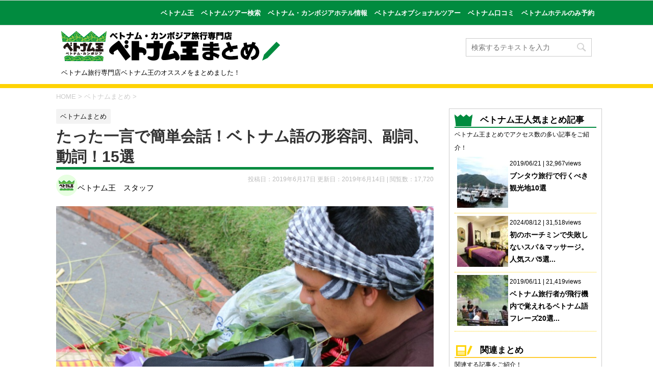

--- FILE ---
content_type: text/html; charset=UTF-8
request_url: https://vietcam-oh.com/matome/archives/948
body_size: 11866
content:
<!DOCTYPE html>
<!--[if lt IE 7]>
<html class="ie6" lang="ja"> <![endif]-->
<!--[if IE 7]>
<html class="i7" lang="ja"> <![endif]-->
<!--[if IE 8]>
<html class="ie" lang="ja"> <![endif]-->
<!--[if gt IE 8]><!-->
<html lang="ja">
	<!--<![endif]-->
	<head prefix="og: http://ogp.me/ns# fb: http://ogp.me/ns/fb# article: http://ogp.me/ns/article#">
		<meta charset="UTF-8" >
		<meta name="viewport" content="width=device-width,initial-scale=1.0,user-scalable=yes">
		<meta name="format-detection" content="telephone=no" >
		
		<link rel="shortcut icon" HREF="//vietcam-oh.com/vietcam.ico">
		<link rel="alternate" type="application/rss+xml" title="ベトナム王まとめ RSS Feed" href="https://vietcam-oh.com/matome/feed" />
		<link rel="pingback" href="https://vietcam-oh.com/matome/wordpress/xmlrpc.php" >
		<!--[if lt IE 9]>
		<script src="https://vietcam-oh.com/matome/wordpress/wp-content/themes/stinger8/js/html5shiv.js"></script>
		<![endif]-->
		                            <meta name="keywords" content="ベトナムまとめ,まとめ,おすすめ" />

		<title>たった一言で簡単会話！ベトナム語の形容詞、副詞、動詞！15選 &#8211; ベトナム王まとめ</title>
<link rel='dns-prefetch' href='//ajax.googleapis.com' />
<link rel='dns-prefetch' href='//s.w.org' />
<link rel='stylesheet' id='pz-linkcard-css'  href='//vietcam-oh.com/matome/wordpress/wp-content/uploads/pz-linkcard/style.css?ver=4.9.8' type='text/css' media='all' />
<link rel='stylesheet' id='toc-screen-css'  href='https://vietcam-oh.com/matome/wordpress/wp-content/plugins/table-of-contents-plus/screen.min.css?ver=1509' type='text/css' media='all' />
<link rel='stylesheet' id='wordpress-popular-posts-css-css'  href='https://vietcam-oh.com/matome/wordpress/wp-content/plugins/wordpress-popular-posts/public/css/wpp.css?ver=4.2.0' type='text/css' media='all' />
<link rel='stylesheet' id='sm-style-css'  href='https://vietcam-oh.com/matome/wordpress/wp-content/plugins/wp-show-more/wpsm-style.css?ver=4.9.8' type='text/css' media='all' />
<link rel='stylesheet' id='parent-style-css'  href='https://vietcam-oh.com/matome/wordpress/wp-content/themes/stinger8/style.css?ver=4.9.8' type='text/css' media='all' />
<link rel='stylesheet' id='normalize-css'  href='https://vietcam-oh.com/matome/wordpress/wp-content/themes/stinger8/css/normalize.css?ver=1.5.9' type='text/css' media='all' />
<link rel='stylesheet' id='font-awesome-css'  href='https://vietcam-oh.com/matome/wordpress/wp-content/themes/stinger8/css/fontawesome/css/font-awesome.min.css?ver=4.5.0' type='text/css' media='all' />
<link rel='stylesheet' id='style-css'  href='https://vietcam-oh.com/matome/wordpress/wp-content/themes/vietnam-matome/style.css?ver=4.9.8' type='text/css' media='all' />
<script type='text/javascript' src='//ajax.googleapis.com/ajax/libs/jquery/1.11.3/jquery.min.js?ver=1.11.3'></script>
<script type='text/javascript'>
/* <![CDATA[ */
var wpp_params = {"sampling_active":"0","sampling_rate":"100","ajax_url":"https:\/\/vietcam-oh.com\/matome\/wp-json\/wordpress-popular-posts\/v1\/popular-posts\/","ID":"948","token":"0a1ace7a3e","debug":""};
/* ]]> */
</script>
<script type='text/javascript' src='https://vietcam-oh.com/matome/wordpress/wp-content/plugins/wordpress-popular-posts/public/js/wpp-4.2.0.min.js?ver=4.2.0'></script>
<link rel='https://api.w.org/' href='https://vietcam-oh.com/matome/wp-json/' />
<link rel="canonical" href="https://vietcam-oh.com/matome/archives/948" />
<link rel='shortlink' href='https://vietcam-oh.com/matome/?p=948' />
<link rel="alternate" type="application/json+oembed" href="https://vietcam-oh.com/matome/wp-json/oembed/1.0/embed?url=https%3A%2F%2Fvietcam-oh.com%2Fmatome%2Farchives%2F948" />
<link rel="alternate" type="text/xml+oembed" href="https://vietcam-oh.com/matome/wp-json/oembed/1.0/embed?url=https%3A%2F%2Fvietcam-oh.com%2Fmatome%2Farchives%2F948&#038;format=xml" />
<style type="text/css" id="custom-background-css">
body.custom-background { background-color: #ffffff; }
</style>
<meta name="description" content="これまでたくさんのベトナム語をご紹介してきましたが、「文章が長くて覚えられない」、「結局単語を覚えられない」といったお声もあるかもしれません。そこで、今回はたったの一言で自分の意志・気持ちを相手に伝えることができる形容詞や副詞、動詞を一挙15個ご紹介します。" />
        

<link rel="stylesheet" id="style-css" href="https://vietcam-oh.com/matome/wordpress/wp-content/themes/vietnam-matome/style.css?23" type="text/css" media="all">
<!--星-->
<script type="application/ld+json">
{
    "@context": "https://schema.org",
    "@type": "Product",
    "url": "https://vietcam-oh.com/matome/",
    "name": "ベトナム",
    "description": "ベトナム旅行ならベトナム旅行専門店「ベトナム王」ツアー、オプショナルも豊富にご用意。ダナン・ハノイ人気ホテルランキングや口コミ、人気お土産特集などベトナムに関するコンテンツがたくさん。おすすめ時期や旅費、ベトナム基本情報などベトナム旅行に役立つ情報が見つかります。",
    "image": "https://vietcam-oh.com/hotel-villa/fusion_maia_danang/img_main_top.jpg",
    "aggregateRating":{
      "@type":"AggregateRating",
  "bestRating": "5",
      "worstRating": "0",
      "ratingValue": "4.3",
      "reviewCount": "276"
    }
}
</script>
<!--/星-->
	</head>
	<body class="post-template-default single single-post postid-948 single-format-standard custom-background" >
			<div id="st-ami">
				<div id="wrapper">
				<div id="wrapper-in">
					<header>
                    	<div class="w1040">
                        			<div id="st-menubox">
			<div id="st-menuwide">
				<nav class="smanone clearfix"><ul id="menu-%e3%83%98%e3%83%83%e3%83%80%e3%83%bc" class="menu"><li id="menu-item-12" class="menu-item menu-item-type-custom menu-item-object-custom menu-item-12"><a target="_blank" href="https://vietcam-oh.com/">ベトナム王</a></li>
<li id="menu-item-13" class="menu-item menu-item-type-custom menu-item-object-custom menu-item-13"><a target="_blank" href="https://pkg.vietcam-oh.com/sch.php#nosch">ベトナムツアー検索</a></li>
<li id="menu-item-14" class="menu-item menu-item-type-custom menu-item-object-custom menu-item-14"><a target="_blank" href="https://pkg.vietcam-oh.com/hotel-info/#main_content">ベトナム・カンボジアホテル情報</a></li>
<li id="menu-item-15" class="menu-item menu-item-type-custom menu-item-object-custom menu-item-15"><a target="_blank" href="https://vietcam-oh.com/opt/optional_list.php#nohead">ベトナムオプショナルツアー</a></li>
<li id="menu-item-16" class="menu-item menu-item-type-custom menu-item-object-custom menu-item-16"><a target="_blank" href="https://vietcam-oh.com/kk/kuchikomi.php">ベトナム口コミ</a></li>
<li id="menu-item-17" class="menu-item menu-item-type-custom menu-item-object-custom menu-item-17"><a target="_blank" href="https://pkg.vietcam-oh.com/hotel-reservation/">ベトナムホテルのみ予約</a></li>
</ul></nav>			</div>
		</div>
	                        </div>
						<div id="headbox-bg">
							<div class="clearfix" id="headbox">
								<nav id="s-navi" class="pcnone">
	<dl class="acordion">
		<dt class="trigger">
			<p><span class="op"><i class="fa fa-bars"></i></span></p>
		</dt>

		<dd class="acordion_tree">
						<div class="menu-%e3%83%98%e3%83%83%e3%83%80%e3%83%bc-container"><ul id="menu-%e3%83%98%e3%83%83%e3%83%80%e3%83%bc-1" class="menu"><li class="menu-item menu-item-type-custom menu-item-object-custom menu-item-12"><a target="_blank" href="https://vietcam-oh.com/">ベトナム王</a></li>
<li class="menu-item menu-item-type-custom menu-item-object-custom menu-item-13"><a target="_blank" href="https://pkg.vietcam-oh.com/sch.php#nosch">ベトナムツアー検索</a></li>
<li class="menu-item menu-item-type-custom menu-item-object-custom menu-item-14"><a target="_blank" href="https://pkg.vietcam-oh.com/hotel-info/#main_content">ベトナム・カンボジアホテル情報</a></li>
<li class="menu-item menu-item-type-custom menu-item-object-custom menu-item-15"><a target="_blank" href="https://vietcam-oh.com/opt/optional_list.php#nohead">ベトナムオプショナルツアー</a></li>
<li class="menu-item menu-item-type-custom menu-item-object-custom menu-item-16"><a target="_blank" href="https://vietcam-oh.com/kk/kuchikomi.php">ベトナム口コミ</a></li>
<li class="menu-item menu-item-type-custom menu-item-object-custom menu-item-17"><a target="_blank" href="https://pkg.vietcam-oh.com/hotel-reservation/">ベトナムホテルのみ予約</a></li>
</ul></div>			<div class="clear"></div>

		</dd>
	</dl>
</nav>
									<div id="header-l">
									<!-- ロゴ又はブログ名 -->
									<p class="sitename">
										<a href="https://vietcam-oh.com/matome/">
											<img src="https://vietcam-oh.com/matome/wordpress/wp-content/themes/vietnam-matome/images/logo.png">
										</a>
									</p>
									<!-- ロゴ又はブログ名ここまで -->
									<!-- キャプション -->
																			<p class="descr">
											ベトナム旅行専門店ベトナム王のオススメをまとめました！										</p>
																		</div><!-- /#header-l -->
                                    <div id="header-r">
                                    
                                    	
<div id="search">
	<form method="get" id="searchform" action="https://vietcam-oh.com/matome/">
		<label class="hidden" for="s">
					</label>
		<input type="text" placeholder="検索するテキストを入力" value="" name="s" id="s" />
		<input type="image" src="https://vietcam-oh.com/matome/wordpress/wp-content/themes/stinger8/images/search.png" alt="検索" id="searchsubmit" />
	</form>
</div>
<!-- /stinger -->                                     </div>

							</div><!-- /#headbox-bg -->
						</div><!-- /#headbox clearfix -->

					</header>
					<div id="content-w">
<div id="content" class="clearfix">
	<div id="contentInner">

		<div class="st-main">

			<!-- ぱんくず -->
			<section id="breadcrumb">
			<ol itemscope itemtype="http://schema.org/BreadcrumbList">
					 <li itemprop="itemListElement" itemscope
      itemtype="http://schema.org/ListItem"><a href="https://vietcam-oh.com/matome/" itemprop="item"><span itemprop="name">HOME</span></a> > <meta itemprop="position" content="1" /></li>
									<li itemprop="itemListElement" itemscope
      itemtype="http://schema.org/ListItem"><a href="https://vietcam-oh.com/matome/archives/category/vietnammatome" itemprop="item">
					<span itemprop="name">ベトナムまとめ</span> </a> &gt;<meta itemprop="position" content="2" /></li> 
							</ol>
			</section>
			<!--/ ぱんくず -->

			<div id="post-948" class="st-post post-948 post type-post status-publish format-standard has-post-thumbnail hentry category-vietnammatome">
				<article>
					<!--ループ開始 -->
										
										<p class="st-catgroup">
					<a href="https://vietcam-oh.com/matome/archives/category/vietnammatome" title="View all posts in ベトナムまとめ" rel="category tag"><span class="catname st-catid76">ベトナムまとめ</span></a>					</p>
									

					<h1 class="entry-title">たった一言で簡単会話！ベトナム語の形容詞、副詞、動詞！15選</h1>
                    <div class="blog-deta-box">
<p class="writter"><img src="/matome/wordpress/wp-content/themes/vietnam-matome/images/writter_img.png" />ベトナム王　スタッフ</p>
					<div class="blogbox">
						<p><span class="kdate">
															投稿日：2019年6月17日								更新日：<time class="updated" datetime="2019-06-14T14:09:44+0900">2019年6月14日</time>
							                            |  <span class="views">閲覧数：17,720</span>						</span></p>
					</div>
                    </div>
                    						


					<div class="mainbox">
                    <img width="760" height="507" src="https://vietcam-oh.com/matome/wordpress/wp-content/uploads/2019/06/IMG_9789.jpg" class="attachment-post-thumbnail size-post-thumbnail wp-post-image" alt="" srcset="https://vietcam-oh.com/matome/wordpress/wp-content/uploads/2019/06/IMG_9789.jpg 760w, https://vietcam-oh.com/matome/wordpress/wp-content/uploads/2019/06/IMG_9789-300x200.jpg 300w" sizes="(max-width: 760px) 100vw, 760px" />							<div class="entry-content">
								<p>ベトナム旅行では現地人との会話が旅の醍醐味。これまでもベトナム語をいくつもご紹介してきましたが、今回紹介するのはたった一言で相手に自分の意志や気持ちを伝えることができる単語15選。簡単に覚えられるものばかりですし、どれも旅行中に使うものなので、是非すべて覚えておきましょう。※これまでのベトナム語学習は記事末にて紹介。</p>
<div id="toc_container" class="toc_white no_bullets"><p class="toc_title">目次</p><ul class="toc_list"><li><a href="#i">形容詞</a><ul><li><a href="#Ngon_qua">①　Ngon (qua!) ゴン（ワー！）</a></li><li><a href="#Dep">②　Dep　デップ</a></li><li><a href="#De_thuong">③　De thuong イェートゥン</a></li><li><a href="#Nong">④　Nong ノン</a></li><li><a href="#Lanh">⑤　Lanh ラン</a></li><li><a href="#Mac_qua">⑥　Mac qua! マックワー</a></li><li><a href="#Re_qua">⑦　Re qua! レーワー</a></li></ul></li><li><a href="#i-2">副詞</a><ul><li><a href="#Ai">⑧　Ai? アイ？</a></li><li><a href="#Tai_sao">⑨　Tai sao? タイサオ？</a></li><li><a href="#o_dau">⑩　o dau? オーダウ？</a></li><li><a href="#Khi_nao">⑪　Khi nao? キーナオ？</a></li></ul></li><li><a href="#i-3">動詞</a><ul><li><a href="#Di">⑫　Di ディー</a></li><li><a href="#Co">⑬　Co コー</a></li><li><a href="#mua">⑭　mua ムア</a></li><li><a href="#thu">⑮　～thu ～トゥ</a></li></ul></li><li><a href="#i-4">まずは実践。どれも発音も簡単</a></li></ul></div>

<h2><span id="i">形容詞</span></h2>
<div id="attachment_952" style="width: 770px" class="wp-caption aligncenter"><img class="size-full wp-image-952" src="https://vietcam-oh.com/matome/wordpress/wp-content/uploads/2019/06/IMG_4578.jpg" alt="" width="760" height="507" srcset="https://vietcam-oh.com/matome/wordpress/wp-content/uploads/2019/06/IMG_4578.jpg 760w, https://vietcam-oh.com/matome/wordpress/wp-content/uploads/2019/06/IMG_4578-300x200.jpg 300w" sizes="(max-width: 760px) 100vw, 760px" /><p class="wp-caption-text">大学の自習室はかっこうの友達作りの場</p></div>
<h3><span id="Ngon_qua">①　Ngon (qua!) ゴン（ワー！）</span></h3>
<p>「おいしい」という意味。「qua!＝ワー」は通常感嘆句として使います。ベトナム語は1語で済ませることを嫌うため、形容詞を一言しか喋らない場合、qua!を最後につけるのが普通。この場合は感嘆の表現にはなりません。</p>
<h3><span id="Dep">②　Dep　デップ</span></h3>
<p>「キレイ」という意味。こちらも「Dep qua!=デップワー！」と言います。物に対して、風景に対して、人に対してとすべてにおいて使うことができます。</p>
<h3><span id="De_thuong">③　De thuong イェートゥン</span></h3>
<p>「かわいい」という意味。小さな子供や雑貨に対して使います。日本語でも同じように、小さな子供に対しては「Dep」は使いません。</p>
<h3><span id="Nong">④　Nong ノン</span></h3>
<p>「熱い/暑い」という意味。天気にも料理にも使えます。例えば「Caphe nong=ホットコーヒー」という意味になるように、飲み物の単語の最後に付けると、ホットメニューに変わります。</p>
<h3><span id="Lanh">⑤　Lanh ラン</span></h3>
<p>「冷たい」という意味。「Caphe lanh=アイスコーヒー」となります。また、「寒い」と訳すこともできますので、「Hom nay troi lanh qua=今日は寒い」ということもできます。</p>
<h3><span id="Mac_qua">⑥　Mac qua! マックワー</span></h3>
<p>「高い！」という意味。もしかすると、旅行を通してこの単語が一番使うかもしれませんね。これは値段が高いという意味で使うことができ、「建物が高い」などの高低差を表現する高いは「Caoカオ」を使います。</p>
<h3><span id="Re_qua">⑦　Re qua! レーワー</span></h3>
<p>「安い！」という意味。屋台で1杯50円のチェーを食べたりした場合に、おばちゃんに言ってみてください。</p>
<h2><span id="i-2">副詞</span></h2>
<div id="attachment_954" style="width: 770px" class="wp-caption aligncenter"><img class="size-full wp-image-954" src="https://vietcam-oh.com/matome/wordpress/wp-content/uploads/2019/06/IMG_4565.jpg" alt="" width="760" height="507" srcset="https://vietcam-oh.com/matome/wordpress/wp-content/uploads/2019/06/IMG_4565.jpg 760w, https://vietcam-oh.com/matome/wordpress/wp-content/uploads/2019/06/IMG_4565-300x200.jpg 300w" sizes="(max-width: 760px) 100vw, 760px" /><p class="wp-caption-text">床に座っておしゃべりするのがベトナム流</p></div>
<h3><span id="Ai">⑧　Ai? アイ？</span></h3>
<p>「だれ？」という意味。日本語の「あい」と同じ発音なので、相手にも完璧に通じます。</p>
<h3><span id="Tai_sao">⑨　Tai sao? タイサオ？</span></h3>
<p>「なぜ？なんで？」という意味。「Tai sao mac?=なんでこんな高いの？」などと使えます。</p>
<h3><span id="o_dau">⑩　o dau? オーダウ？</span></h3>
<p>「どこ？」という意味。「o day la o dau=ここはどこ？」と地図を開いて質問したり、「Ban song o dau?＝あなたはどこに住んでいるの？」という疑問形を作ることができます。こちらは文末に持ってくるのがポイント。</p>
<h3><span id="Khi_nao">⑪　Khi nao? キーナオ？</span></h3>
<p>「いつ」という副詞。いつ、と訊ねている時点で未来を表しているので、その後の文章は現在形となります。ただし、「Ban den vietnam khi nao?=あなたはいつベトナムに来たの？」のように過去の時間を聞く場合は、khi naoは文末に持ってきます。</p>
<h2><span id="i-3">動詞</span></h2>
<div id="attachment_955" style="width: 770px" class="wp-caption aligncenter"><img class="size-full wp-image-955" src="https://vietcam-oh.com/matome/wordpress/wp-content/uploads/2019/06/IMG_4582.jpg" alt="" width="760" height="507" srcset="https://vietcam-oh.com/matome/wordpress/wp-content/uploads/2019/06/IMG_4582.jpg 760w, https://vietcam-oh.com/matome/wordpress/wp-content/uploads/2019/06/IMG_4582-300x200.jpg 300w" sizes="(max-width: 760px) 100vw, 760px" /><p class="wp-caption-text">覚えたら早速実践してみよう</p></div>
<h3><span id="Di">⑫　Di ディー</span></h3>
<p>「行く」という意味の動詞。タクシーに乗って「Di di=行ってください」、「Di nha hat=市民劇場へ行く」といった表現ができます。ただし「Di di!」と強くいうと、「行っちまえ！」という喧嘩腰になってしまいますので注意も必要。</p>
<h3><span id="Co">⑬　Co コー</span></h3>
<p>「持つ」という意味。完了形のroiをつけて「co roi=すでに持っている」となりますので、市場で「これ買って！」と言われた場合は、「co roi co roi!」といって切り抜けましょう。</p>
<h3><span id="mua">⑭　mua ムア</span></h3>
<p>「買う」という意味。市場に行くと、決まってお店のおばちゃんが「mua di=買いなさいよ！」と言ってきます。先ほどの「co roi=もう持っているよ」や「mua roi=買ったよ」などと返すといいでしょう。</p>
<h3><span id="thu">⑮　～thu ～トゥ</span></h3>
<p>「～してみる」という意味。「an thu=食べてみる」、「mac thu=着てみる」、「di thu= 行ってみる」といったフレーズとして使うことができます。例えば洋服店で「mac thu duoc khond?＝試着できますか？」や物産展で「an thu duoc khong?=試食できますか？」ということができます。</p>
<h2><span id="i-4">まずは実践。どれも発音も簡単</span></h2>
<p>今回紹介した一言単語は、どれもカタカナ読みで通じるものばかりです。言葉を覚えたら、まずは実践してみてください。最初相手は突然旅行者がベトナム語を話すことに驚くかもしれませんが、絶対に喜んで対応してくれます。是非異文化交流を楽しんでください。</p>
<div class="linkcard"><div class="lkc-internal-wrap"><a class="lkc-link no_icon" href="https://vietcam-oh.com/matome/archives/893"><div class="lkc-card"><div class="lkc-info"><span class="lkc-domain">&nbsp;ベトナム王まとめ</span></div><div class="lkc-content"><span class="lkc-thumbnail"><img class="lkc-thumbnail-img" src="https://vietcam-oh.com/matome/wordpress/wp-content/uploads/2019/06/IMG_2884-150x150.jpg" alt="" /></span><div class="lkc-title"><span class="lkc-title-text">ベトナム旅行者が飛行機内で覚えれるベトナム語フレーズ20選</span></div><div class="lkc-url"><cite>https://vietcam-oh.com/matome/archives/893</cite></div><div class="lkc-excerpt">これまでベトナムに何度も来たことがある、という方でも、「ベトナム語で現地人と会話ができる」という人は滅多にいませんね。ハノイもホーチミンも観光産業が発達しているため、多くの現地人は英語を話してくれます。しかし、当然の事ながら彼らの言語であるベトナ...</div></div><div class="clear"></div></div></a></div></div>
<div class="linkcard"><div class="lkc-external-wrap"><a class="lkc-link no_icon" href="https://vietcam-oh.com/blog/basic/detail/000201.html" target="_blank"><div class="lkc-card"><div class="lkc-info"><span class="lkc-domain"><img class="lkc-favicon" src="https://www.google.com/s2/favicons?domain=vietcam-oh.com" alt="" width=16 height=16 />&nbsp;vietcam-oh.com</span></div><div class="lkc-content"><span class="lkc-thumbnail"><img class="lkc-thumbnail-img" src="https://s.wordpress.com/mshots/v1/https%3A%2F%2Fvietcam-oh.com%2Fblog%2Fbasic%2Fdetail%2F000201.html?w=100" alt="" /></span><div class="lkc-title"><span class="lkc-title-text">旅行で便利！簡単ベトナム語　病院編 | ベトナム基本情報</span></div><div class="lkc-url"><cite>https://vietcam-oh.com/blog/basic/detail/000201.html</cite></div><div class="lkc-excerpt">ベトナム旅行中、不慮の事故、もしくは病気のため病院に行くこともあるかもしれません。日本人医師がいればいいのですが、ほとんどの病院は英語もしくはベトナム語対応のみとなります。救急外来で搬送された場合は特にベトナム語が必要となります。こちらで病院で使...</div></div><div class="clear"></div></div></a></div></div>
<div class="linkcard"><div class="lkc-external-wrap"><a class="lkc-link no_icon" href="https://vietcam-oh.com/blog/basic/detail/000199.html" target="_blank"><div class="lkc-card"><div class="lkc-info"><span class="lkc-domain"><img class="lkc-favicon" src="https://www.google.com/s2/favicons?domain=vietcam-oh.com" alt="" width=16 height=16 />&nbsp;vietcam-oh.com</span>&nbsp;<span class="lkc-share"> <span class="lkc-sns-hb">1&nbsp;user</span></span></div><div class="lkc-content"><span class="lkc-thumbnail"><img class="lkc-thumbnail-img" src="https://s.wordpress.com/mshots/v1/https%3A%2F%2Fvietcam-oh.com%2Fblog%2Fbasic%2Fdetail%2F000199.html?w=100" alt="" /></span><div class="lkc-title"><span class="lkc-title-text">旅行で便利！簡単ベトナム語　レストラン編 | ベトナム基本情報</span></div><div class="lkc-url"><cite>https://vietcam-oh.com/blog/basic/detail/000199.html</cite></div><div class="lkc-excerpt">短期旅行、長期滞在問わず役立つベトナム語フレーズ。今回はレストラン編。スタッフが英語が通じなかったときのため、メニューに日本語・英語表記がなかったときのために、レストランで困らない実践で使えるベトナム語をご紹介します。</div></div><div class="clear"></div></div></a></div></div>
<div class="linkcard"><div class="lkc-external-wrap"><a class="lkc-link no_icon" href="https://vietcam-oh.com/blog/basic/detail/000190.html" target="_blank"><div class="lkc-card"><div class="lkc-info"><span class="lkc-domain"><img class="lkc-favicon" src="https://www.google.com/s2/favicons?domain=vietcam-oh.com" alt="" width=16 height=16 />&nbsp;vietcam-oh.com</span></div><div class="lkc-content"><span class="lkc-thumbnail"><img class="lkc-thumbnail-img" src="https://s.wordpress.com/mshots/v1/https%3A%2F%2Fvietcam-oh.com%2Fblog%2Fbasic%2Fdetail%2F000190.html?w=100" alt="" /></span><div class="lkc-title"><span class="lkc-title-text">旅行で便利！簡単ベトナム語　挨拶・自己紹介編 | ベトナム基本情報</span></div><div class="lkc-url"><cite>https://vietcam-oh.com/blog/basic/detail/000190.html</cite></div><div class="lkc-excerpt">海外旅行では、異国の国の人々との交流の楽しみたいところです。国が違えば環境、文化、習慣、すべてが異なります。しかし、共通の話題がなくとも、同じ人であるかぎり、談笑に花を咲かせたり、冗談を言って笑いあったりすることだってできます。彼らの話すベトナム...</div></div><div class="clear"></div></div></a></div></div>
<div class="linkcard"><div class="lkc-external-wrap"><a class="lkc-link no_icon" href="https://vietcam-oh.com/blog/basic/detail/000191.html" target="_blank"><div class="lkc-card"><div class="lkc-info"><span class="lkc-domain"><img class="lkc-favicon" src="https://www.google.com/s2/favicons?domain=vietcam-oh.com" alt="" width=16 height=16 />&nbsp;vietcam-oh.com</span></div><div class="lkc-content"><span class="lkc-thumbnail"><img class="lkc-thumbnail-img" src="https://s.wordpress.com/mshots/v1/https%3A%2F%2Fvietcam-oh.com%2Fblog%2Fbasic%2Fdetail%2F000191.html?w=100" alt="" /></span><div class="lkc-title"><span class="lkc-title-text">ベトナム旅行の予算を節約！値切るためのベトナム語会話 | ベトナム基本情報</span></div><div class="lkc-url"><cite>https://vietcam-oh.com/blog/basic/detail/000191.html</cite></div><div class="lkc-excerpt">ベトナム旅行の醍醐味といえば、ショッピング。お洒落な雑貨を市場やショップで吟味。その後はお店の人と値段交渉を。しかし、英語が通じなければ電卓を用いるしかありませんし、足元見られること必須です。そこで、今回は誰でもできるベトナム語買い物編をご紹介。</div></div><div class="clear"></div></div></a></div></div>
<div class="linkcard"><div class="lkc-internal-wrap"><a class="lkc-link no_icon" href="https://vietcam-oh.com/matome/archives/915"><div class="lkc-card"><div class="lkc-info"><span class="lkc-domain">&nbsp;ベトナム王まとめ</span></div><div class="lkc-content"><span class="lkc-thumbnail"><img class="lkc-thumbnail-img" src="https://vietcam-oh.com/matome/wordpress/wp-content/uploads/2019/06/IMG_9967-150x150.jpg" alt="" /></span><div class="lkc-title"><span class="lkc-title-text">ベトナム人と会話で絶対使えるベトナム語自己紹介！</span></div><div class="lkc-url"><cite>https://vietcam-oh.com/matome/archives/915</cite></div><div class="lkc-excerpt">ベトナム人の性格は非常に人懐っこく気さく。何よりも人見知りをしないので、気軽に赤の他人に話しかけて会話に花咲かせることができます。そんなベトナムに来れば、幾度となくベトナム人に話しかけられる機会が巡ってくるでしょう。そんな時に彼らの母国語で自己紹...</div></div><div class="clear"></div></div></a></div></div>
<div class="linkcard"><div class="lkc-internal-wrap"><a class="lkc-link no_icon" href="https://vietcam-oh.com/matome/archives/931"><div class="lkc-card"><div class="lkc-info"><span class="lkc-domain">&nbsp;ベトナム王まとめ</span></div><div class="lkc-content"><span class="lkc-thumbnail"><img class="lkc-thumbnail-img" src="https://vietcam-oh.com/matome/wordpress/wp-content/uploads/2019/06/IMG_1574-150x150.jpg" alt="" /></span><div class="lkc-title"><span class="lkc-title-text">ベトナム人との会話の常套句！ベトナム語のカンタン質問文10選</span></div><div class="lkc-url"><cite>https://vietcam-oh.com/matome/archives/931</cite></div><div class="lkc-excerpt">異国の地で現地の人々と彼らの言葉を使って会話をし笑い合う。そんなひとときが一生忘れられない思い出になることもあります。しかし、自分から話すのは苦手、という人もいますね。そんな方は、相手に質問を投げかけてみてはいかがでしょうか？ベトナム人は自分のこ...</div></div><div class="clear"></div></div></a></div></div>
							</div>
						<div class="adbox">

				
	
							
	</div>
		
							
					</div><!-- .mainboxここまで -->
	<p class="tagst">
							<i class="fa fa-folder-open-o" aria-hidden="true"></i>-<a href="https://vietcam-oh.com/matome/archives/category/vietnammatome" rel="category tag">ベトナムまとめ</a><br/>
													</p>
							<div class="sns">
	<ul class="clearfix">
		<!--ツイートボタン-->
		<li class="twitter"> 
		<a onclick="window.open('//twitter.com/intent/tweet?url=https%3A%2F%2Fvietcam-oh.com%2Fmatome%2Farchives%2F948&text=%E3%81%9F%E3%81%A3%E3%81%9F%E4%B8%80%E8%A8%80%E3%81%A7%E7%B0%A1%E5%8D%98%E4%BC%9A%E8%A9%B1%EF%BC%81%E3%83%99%E3%83%88%E3%83%8A%E3%83%A0%E8%AA%9E%E3%81%AE%E5%BD%A2%E5%AE%B9%E8%A9%9E%E3%80%81%E5%89%AF%E8%A9%9E%E3%80%81%E5%8B%95%E8%A9%9E%EF%BC%8115%E9%81%B8&tw_p=tweetbutton', '', 'width=500,height=450'); return false;"><i class="fa fa-twitter"></i><span class="snstext " >Twitter</span></a>
		</li>

		<!--Facebookボタン-->      
		<li class="facebook">
		<a href="//www.facebook.com/sharer.php?src=bm&u=https%3A%2F%2Fvietcam-oh.com%2Fmatome%2Farchives%2F948&t=%E3%81%9F%E3%81%A3%E3%81%9F%E4%B8%80%E8%A8%80%E3%81%A7%E7%B0%A1%E5%8D%98%E4%BC%9A%E8%A9%B1%EF%BC%81%E3%83%99%E3%83%88%E3%83%8A%E3%83%A0%E8%AA%9E%E3%81%AE%E5%BD%A2%E5%AE%B9%E8%A9%9E%E3%80%81%E5%89%AF%E8%A9%9E%E3%80%81%E5%8B%95%E8%A9%9E%EF%BC%8115%E9%81%B8" target="_blank"><i class="fa fa-facebook"></i><span class="snstext " >Facebook</span>
		</a>
		</li>

		<!--Google+1ボタン-->
		<li class="googleplus">
		<a href="https://plus.google.com/share?url=https%3A%2F%2Fvietcam-oh.com%2Fmatome%2Farchives%2F948" target="_blank"><i class="fa fa-google-plus"></i><span class="snstext " >Google+</span></a>
		</li>

		<!--ポケットボタン-->      
		<li class="pocket">
		<a onclick="window.open('//getpocket.com/edit?url=https%3A%2F%2Fvietcam-oh.com%2Fmatome%2Farchives%2F948&title=%E3%81%9F%E3%81%A3%E3%81%9F%E4%B8%80%E8%A8%80%E3%81%A7%E7%B0%A1%E5%8D%98%E4%BC%9A%E8%A9%B1%EF%BC%81%E3%83%99%E3%83%88%E3%83%8A%E3%83%A0%E8%AA%9E%E3%81%AE%E5%BD%A2%E5%AE%B9%E8%A9%9E%E3%80%81%E5%89%AF%E8%A9%9E%E3%80%81%E5%8B%95%E8%A9%9E%EF%BC%8115%E9%81%B8', '', 'width=500,height=350'); return false;"><i class="fa fa-get-pocket"></i><span class="snstext " >Pocket</span></a></li>

		<!--はてブボタン-->  
		<li class="hatebu">       
			<a href="//b.hatena.ne.jp/entry/https://vietcam-oh.com/matome/archives/948" class="hatena-bookmark-button" data-hatena-bookmark-layout="simple" title="たった一言で簡単会話！ベトナム語の形容詞、副詞、動詞！15選"><span style="font-weight:bold" class="fa-hatena">B!</span><span class="snstext " >はてブ</span>
			</a><script type="text/javascript" src="//b.st-hatena.com/js/bookmark_button.js" charset="utf-8" async="async"></script>

		</li>

		<!--LINEボタン-->   
		<li class="line">
		<a href="//line.me/R/msg/text/?%E3%81%9F%E3%81%A3%E3%81%9F%E4%B8%80%E8%A8%80%E3%81%A7%E7%B0%A1%E5%8D%98%E4%BC%9A%E8%A9%B1%EF%BC%81%E3%83%99%E3%83%88%E3%83%8A%E3%83%A0%E8%AA%9E%E3%81%AE%E5%BD%A2%E5%AE%B9%E8%A9%9E%E3%80%81%E5%89%AF%E8%A9%9E%E3%80%81%E5%8B%95%E8%A9%9E%EF%BC%8115%E9%81%B8%0Ahttps%3A%2F%2Fvietcam-oh.com%2Fmatome%2Farchives%2F948" target="_blank"><i class="fa fa-comment" aria-hidden="true"></i><span class="snstext" >LINE</span></a>
		</li>     
	</ul>

	</div> 


					


										<!--ループ終了-->
			</article>

					<div class="st-aside">


						<!--関連記事-->
						<p class="point"><span class="point-in">関連記事</span></p>
<div class="kanren">
							<dl class="clearfix">
				<dt><a href="https://vietcam-oh.com/matome/archives/915">
													<img width="150" height="150" src="https://vietcam-oh.com/matome/wordpress/wp-content/uploads/2019/06/IMG_9967-150x150.jpg" class="attachment-thumbnail size-thumbnail wp-post-image" alt="" srcset="https://vietcam-oh.com/matome/wordpress/wp-content/uploads/2019/06/IMG_9967-150x150.jpg 150w, https://vietcam-oh.com/matome/wordpress/wp-content/uploads/2019/06/IMG_9967-100x100.jpg 100w" sizes="(max-width: 150px) 100vw, 150px" />											</a></dt>
				<dd>
					<p class="kanren-t"><a href="https://vietcam-oh.com/matome/archives/915">
							ベトナム人と会話で絶対使えるベトナム語自己紹介！						</a></p>

					<div class="smanone2">
						ベトナム人は本当に人懐っこく人見知りをしないので、観光中に声をかけられることも多々あるでしょう。そんなときにベトナム語でちょっと自己紹介することができれば、一気に相手との距離が近づきます。今回は時間をかけないで覚えられるベトナム語自己紹介編をご紹介します。					</div>
				</dd>
			</dl>
					<dl class="clearfix">
				<dt><a href="https://vietcam-oh.com/matome/archives/1731">
													<img width="150" height="150" src="https://vietcam-oh.com/matome/wordpress/wp-content/uploads/2025/11/top-150x150.jpg" class="attachment-thumbnail size-thumbnail wp-post-image" alt="" srcset="https://vietcam-oh.com/matome/wordpress/wp-content/uploads/2025/11/top-150x150.jpg 150w, https://vietcam-oh.com/matome/wordpress/wp-content/uploads/2025/11/top-100x100.jpg 100w" sizes="(max-width: 150px) 100vw, 150px" />											</a></dt>
				<dd>
					<p class="kanren-t"><a href="https://vietcam-oh.com/matome/archives/1731">
							旅行のプロが選ぶベトナム土産特集！おしゃれブランドも紹介						</a></p>

					<div class="smanone2">
						ベトナム旅行で買って欲しいお土産を旅行のプロがご案内。日本人旅行者に人気のハノイ・ダナン・ホーチミンのどこでも買えるお土産を紹介します。					</div>
				</dd>
			</dl>
					<dl class="clearfix">
				<dt><a href="https://vietcam-oh.com/matome/archives/1419">
													<img width="150" height="150" src="https://vietcam-oh.com/matome/wordpress/wp-content/uploads/2024/10/IMG_6267-150x150.jpg" class="attachment-thumbnail size-thumbnail wp-post-image" alt="" srcset="https://vietcam-oh.com/matome/wordpress/wp-content/uploads/2024/10/IMG_6267-150x150.jpg 150w, https://vietcam-oh.com/matome/wordpress/wp-content/uploads/2024/10/IMG_6267-100x100.jpg 100w" sizes="(max-width: 150px) 100vw, 150px" />											</a></dt>
				<dd>
					<p class="kanren-t"><a href="https://vietcam-oh.com/matome/archives/1419">
							初めてのベトナム旅行で行くべき観光スポット10選【全国版】						</a></p>

					<div class="smanone2">
						初めてのベトナム旅行で行くべき観光スベトナム旅行には魅力的な観光地がたくさんありますので、行きたい観光スポットを見つけて、訪れる都市を決めるのもおすすめです。					</div>
				</dd>
			</dl>
					<dl class="clearfix">
				<dt><a href="https://vietcam-oh.com/matome/archives/1238">
													<img width="150" height="150" src="https://vietcam-oh.com/matome/wordpress/wp-content/uploads/2024/06/IMG_4585-150x150.jpg" class="attachment-thumbnail size-thumbnail wp-post-image" alt="" srcset="https://vietcam-oh.com/matome/wordpress/wp-content/uploads/2024/06/IMG_4585-150x150.jpg 150w, https://vietcam-oh.com/matome/wordpress/wp-content/uploads/2024/06/IMG_4585-100x100.jpg 100w" sizes="(max-width: 150px) 100vw, 150px" />											</a></dt>
				<dd>
					<p class="kanren-t"><a href="https://vietcam-oh.com/matome/archives/1238">
							【2024年】ベトナム旅行＆出張者向けお土産ベスト10！一押しを紹介						</a></p>

					<div class="smanone2">
						初めてのベトナム旅行や出張者向けに、買っていってほしいおすすめのベトナム土産を紹介します。ここでは誰に贈っても喜ばれるお土産をご案内。家族友人会社の同僚上司にぜひ！					</div>
				</dd>
			</dl>
					<dl class="clearfix">
				<dt><a href="https://vietcam-oh.com/matome/archives/931">
													<img width="150" height="150" src="https://vietcam-oh.com/matome/wordpress/wp-content/uploads/2019/06/IMG_1574-150x150.jpg" class="attachment-thumbnail size-thumbnail wp-post-image" alt="" srcset="https://vietcam-oh.com/matome/wordpress/wp-content/uploads/2019/06/IMG_1574-150x150.jpg 150w, https://vietcam-oh.com/matome/wordpress/wp-content/uploads/2019/06/IMG_1574-100x100.jpg 100w" sizes="(max-width: 150px) 100vw, 150px" />											</a></dt>
				<dd>
					<p class="kanren-t"><a href="https://vietcam-oh.com/matome/archives/931">
							ベトナム人との会話の常套句！ベトナム語のカンタン質問文10選						</a></p>

					<div class="smanone2">
						ベトナム語でいざ会話をするとなると、正直戸惑いますね。しかし、こちらから質問を投げかけてあげれば、ベトナム人は喜んで話してくれます。そこで、今回は旅行者とベトナム人が会話を繋ぐ簡単な質問を10個ご紹介します。					</div>
				</dd>
			</dl>
				</div>
						<!--ページナビ-->
						<div class="p-navi clearfix">
							<dl>
																	<dt>PREV</dt>
									<dd>
										<a href="https://vietcam-oh.com/matome/archives/931">ベトナム人との会話の常套句！ベトナム語のカンタン質問文10選</a>
									</dd>
																									<dt>NEXT</dt>
									<dd>
										<a href="https://vietcam-oh.com/matome/archives/967">ホテルで使えるベトナム語フレーズ１０選</a>
									</dd>
															</dl>
						</div>
					</div><!-- /st-aside -->

			</div>
			<!--/post-->

		</div><!-- /st-main -->
	</div>
	<!-- /#contentInner -->
	<div id="side">
	<div class="st-aside">
<!--    タグ用-->
										<p class="tagst">
													</p>
                                    
									    
  <!--  タグEnd-->
		


					<div id="mybox">
            <div id="side-ranking">
            	<h3>ベトナム王人気まとめ記事</h3>
                <p class="side_inner_text">ベトナム王まとめでアクセス数の多い記事をご紹介！</p>
            
<!-- WordPress Popular Posts -->

<ul class="list-frame">
<li class="list-box"><div class="list-img"><a href="https://vietcam-oh.com/matome/archives/987" title="ブンタウ旅行で行くべき観光地10選" target="_self"><img src="https://vietcam-oh.com/matome/wordpress/wp-content/uploads/wordpress-popular-posts/987-featured-100x100.jpg" width="100" height="100" alt="ブンタウ旅行で行くべき観光地10選" class="wpp-thumbnail wpp_cached_thumb wpp_featured" /></a></div><div class="list-text"><span class="list-cat">2019/06/21&nbsp;|&nbsp;32,967views </span><br />
<a href="https://vietcam-oh.com/matome/archives/987" title="ブンタウ旅行で行くべき観光地10選" class="wpp-post-title" target="_self">ブンタウ旅行で行くべき観光地10選</a></div></li>
<li class="list-box"><div class="list-img"><a href="https://vietcam-oh.com/matome/archives/1382" title="初のホーチミンで失敗しないスパ＆マッサージ。人気スパ5選" target="_self"><img src="https://vietcam-oh.com/matome/wordpress/wp-content/uploads/wordpress-popular-posts/1382-featured-100x100.jpg" width="100" height="100" alt="初のホーチミンで失敗しないスパ＆マッサージ。人気スパ5選" class="wpp-thumbnail wpp_cached_thumb wpp_featured" /></a></div><div class="list-text"><span class="list-cat">2024/08/12&nbsp;|&nbsp;31,518views </span><br />
<a href="https://vietcam-oh.com/matome/archives/1382" title="初のホーチミンで失敗しないスパ＆マッサージ。人気スパ5選" class="wpp-post-title" target="_self">初のホーチミンで失敗しないスパ＆マッサージ。人気スパ5選...</a></div></li>
<li class="list-box"><div class="list-img"><a href="https://vietcam-oh.com/matome/archives/893" title="ベトナム旅行者が飛行機内で覚えれるベトナム語フレーズ20選" target="_self"><img src="https://vietcam-oh.com/matome/wordpress/wp-content/uploads/wordpress-popular-posts/893-featured-100x100.jpg" width="100" height="100" alt="ベトナム旅行者が飛行機内で覚えれるベトナム語フレーズ20選" class="wpp-thumbnail wpp_cached_thumb wpp_featured" /></a></div><div class="list-text"><span class="list-cat">2019/06/11&nbsp;|&nbsp;21,419views </span><br />
<a href="https://vietcam-oh.com/matome/archives/893" title="ベトナム旅行者が飛行機内で覚えれるベトナム語フレーズ20選" class="wpp-post-title" target="_self">ベトナム旅行者が飛行機内で覚えれるベトナム語フレーズ20選...</a></div></li>

</ul>
</div>


									                                    <div id="side-kanren">
<h3>関連まとめ</h3>
<p class="side_inner_text">関連する記事をご紹介！</p>
<ul class="list-frame">
							
				<li class="list-box">
                	<div class="list-img"><a href="https://vietcam-oh.com/matome/archives/915">
													<img width="150" height="150" src="https://vietcam-oh.com/matome/wordpress/wp-content/uploads/2019/06/IMG_9967-150x150.jpg" class="attachment-thumbnail size-thumbnail wp-post-image" alt="" srcset="https://vietcam-oh.com/matome/wordpress/wp-content/uploads/2019/06/IMG_9967-150x150.jpg 150w, https://vietcam-oh.com/matome/wordpress/wp-content/uploads/2019/06/IMG_9967-100x100.jpg 100w" sizes="(max-width: 150px) 100vw, 150px" />											</a></div>
                    <div class="list-text">
				<span class="list-cat">2019/06/13</span><br />
					<a href="https://vietcam-oh.com/matome/archives/915">
							ベトナム人と会話で絶対使えるベトナム語自己紹介！						</a></div></li>

			
					
				<li class="list-box">
                	<div class="list-img"><a href="https://vietcam-oh.com/matome/archives/931">
													<img width="150" height="150" src="https://vietcam-oh.com/matome/wordpress/wp-content/uploads/2019/06/IMG_1574-150x150.jpg" class="attachment-thumbnail size-thumbnail wp-post-image" alt="" srcset="https://vietcam-oh.com/matome/wordpress/wp-content/uploads/2019/06/IMG_1574-150x150.jpg 150w, https://vietcam-oh.com/matome/wordpress/wp-content/uploads/2019/06/IMG_1574-100x100.jpg 100w" sizes="(max-width: 150px) 100vw, 150px" />											</a></div>
                    <div class="list-text">
				<span class="list-cat">2019/06/14</span><br />
					<a href="https://vietcam-oh.com/matome/archives/931">
							ベトナム人との会話の常套句！ベトナム語のカンタン質問文10選						</a></div></li>

			
					
				<li class="list-box">
                	<div class="list-img"><a href="https://vietcam-oh.com/matome/archives/1780">
													<img width="150" height="150" src="https://vietcam-oh.com/matome/wordpress/wp-content/uploads/2025/12/IMG_7167-150x150.jpg" class="attachment-thumbnail size-thumbnail wp-post-image" alt="" srcset="https://vietcam-oh.com/matome/wordpress/wp-content/uploads/2025/12/IMG_7167-150x150.jpg 150w, https://vietcam-oh.com/matome/wordpress/wp-content/uploads/2025/12/IMG_7167-100x100.jpg 100w" sizes="(max-width: 150px) 100vw, 150px" />											</a></div>
                    <div class="list-text">
				<span class="list-cat">2025/12/17</span><br />
					<a href="https://vietcam-oh.com/matome/archives/1780">
							【2026年度】ベトナムのお菓子土産ランキングTOP7｜旅行のプロが選ぶ						</a></div></li>

			
		        </ul>
		
</div>                                    
									


		<div id="side-newpost">
<h3>最新のまとめ</h3>
<p class="side_inner_text">最新のベトナム王まとめ記事をご紹介！</p>
<ul class="list-frame">
							
				<li class="list-box">
                	<div class="list-img"><a href="https://vietcam-oh.com/matome/archives/1799">
													<img width="150" height="150" src="https://vietcam-oh.com/matome/wordpress/wp-content/uploads/2026/01/vietnamou-150x150.jpg" class="attachment-thumbnail size-thumbnail wp-post-image" alt="" srcset="https://vietcam-oh.com/matome/wordpress/wp-content/uploads/2026/01/vietnamou-150x150.jpg 150w, https://vietcam-oh.com/matome/wordpress/wp-content/uploads/2026/01/vietnamou-100x100.jpg 100w" sizes="(max-width: 150px) 100vw, 150px" />						</a></div><div class="list-text"><span class="list-cat">2026/01/15</span><br />
<a href="https://vietcam-oh.com/matome/archives/1799">ホーチミンから行く絶景都市特集！2都市周遊旅行を計画しよう</a></div></li>

			
					
				<li class="list-box">
                	<div class="list-img"><a href="https://vietcam-oh.com/matome/archives/1780">
													<img width="150" height="150" src="https://vietcam-oh.com/matome/wordpress/wp-content/uploads/2025/12/IMG_7167-150x150.jpg" class="attachment-thumbnail size-thumbnail wp-post-image" alt="" srcset="https://vietcam-oh.com/matome/wordpress/wp-content/uploads/2025/12/IMG_7167-150x150.jpg 150w, https://vietcam-oh.com/matome/wordpress/wp-content/uploads/2025/12/IMG_7167-100x100.jpg 100w" sizes="(max-width: 150px) 100vw, 150px" />						</a></div><div class="list-text"><span class="list-cat">2025/12/17</span><br />
<a href="https://vietcam-oh.com/matome/archives/1780">【2026年度】ベトナムのお菓子土産ランキングTOP7｜旅行のプロが選ぶ</a></div></li>

			
					
				<li class="list-box">
                	<div class="list-img"><a href="https://vietcam-oh.com/matome/archives/1759">
													<img width="150" height="150" src="https://vietcam-oh.com/matome/wordpress/wp-content/uploads/2025/12/IMG_6169-150x150.jpg" class="attachment-thumbnail size-thumbnail wp-post-image" alt="" srcset="https://vietcam-oh.com/matome/wordpress/wp-content/uploads/2025/12/IMG_6169-150x150.jpg 150w, https://vietcam-oh.com/matome/wordpress/wp-content/uploads/2025/12/IMG_6169-100x100.jpg 100w" sizes="(max-width: 150px) 100vw, 150px" />						</a></div><div class="list-text"><span class="list-cat">2025/12/04</span><br />
<a href="https://vietcam-oh.com/matome/archives/1759">【まとめ】ダナンから日帰りで行ける観光地特集！</a></div></li>

			
		        </ul>
		    
</div>				<div class="ad"><p class="menu_underh2">アーカイブ</p>		<ul>
			<li><a href='https://vietcam-oh.com/matome/archives/date/2026/01'>2026年1月</a></li>
	<li><a href='https://vietcam-oh.com/matome/archives/date/2025/12'>2025年12月</a></li>
	<li><a href='https://vietcam-oh.com/matome/archives/date/2025/11'>2025年11月</a></li>
	<li><a href='https://vietcam-oh.com/matome/archives/date/2025/10'>2025年10月</a></li>
	<li><a href='https://vietcam-oh.com/matome/archives/date/2025/09'>2025年9月</a></li>
	<li><a href='https://vietcam-oh.com/matome/archives/date/2025/08'>2025年8月</a></li>
	<li><a href='https://vietcam-oh.com/matome/archives/date/2025/07'>2025年7月</a></li>
	<li><a href='https://vietcam-oh.com/matome/archives/date/2025/06'>2025年6月</a></li>
	<li><a href='https://vietcam-oh.com/matome/archives/date/2025/05'>2025年5月</a></li>
	<li><a href='https://vietcam-oh.com/matome/archives/date/2025/04'>2025年4月</a></li>
	<li><a href='https://vietcam-oh.com/matome/archives/date/2025/03'>2025年3月</a></li>
	<li><a href='https://vietcam-oh.com/matome/archives/date/2025/02'>2025年2月</a></li>
	<li><a href='https://vietcam-oh.com/matome/archives/date/2025/01'>2025年1月</a></li>
	<li><a href='https://vietcam-oh.com/matome/archives/date/2024/12'>2024年12月</a></li>
	<li><a href='https://vietcam-oh.com/matome/archives/date/2024/11'>2024年11月</a></li>
	<li><a href='https://vietcam-oh.com/matome/archives/date/2024/10'>2024年10月</a></li>
	<li><a href='https://vietcam-oh.com/matome/archives/date/2024/09'>2024年9月</a></li>
	<li><a href='https://vietcam-oh.com/matome/archives/date/2024/08'>2024年8月</a></li>
	<li><a href='https://vietcam-oh.com/matome/archives/date/2024/07'>2024年7月</a></li>
	<li><a href='https://vietcam-oh.com/matome/archives/date/2024/06'>2024年6月</a></li>
	<li><a href='https://vietcam-oh.com/matome/archives/date/2024/05'>2024年5月</a></li>
	<li><a href='https://vietcam-oh.com/matome/archives/date/2023/10'>2023年10月</a></li>
	<li><a href='https://vietcam-oh.com/matome/archives/date/2020/02'>2020年2月</a></li>
	<li><a href='https://vietcam-oh.com/matome/archives/date/2019/09'>2019年9月</a></li>
	<li><a href='https://vietcam-oh.com/matome/archives/date/2019/06'>2019年6月</a></li>
	<li><a href='https://vietcam-oh.com/matome/archives/date/2019/05'>2019年5月</a></li>
	<li><a href='https://vietcam-oh.com/matome/archives/date/2019/04'>2019年4月</a></li>
	<li><a href='https://vietcam-oh.com/matome/archives/date/2019/03'>2019年3月</a></li>
	<li><a href='https://vietcam-oh.com/matome/archives/date/2019/02'>2019年2月</a></li>
	<li><a href='https://vietcam-oh.com/matome/archives/date/2019/01'>2019年1月</a></li>
	<li><a href='https://vietcam-oh.com/matome/archives/date/2018/11'>2018年11月</a></li>
		</ul>
		</div><div class="ad"><p class="menu_underh2">カテゴリー</p>		<ul>
	<li class="cat-item cat-item-77"><a href="https://vietcam-oh.com/matome/archives/category/cambodiamatome" >カンボジアまとめ</a>
</li>
	<li class="cat-item cat-item-80"><a href="https://vietcam-oh.com/matome/archives/category/danangmatomegourmet" >ダナンまとめ（グルメ）</a>
</li>
	<li class="cat-item cat-item-79"><a href="https://vietcam-oh.com/matome/archives/category/danangmatomehotel" >ダナンまとめ（ホテル）</a>
</li>
	<li class="cat-item cat-item-78"><a href="https://vietcam-oh.com/matome/archives/category/danangmatomekanko" >ダナンまとめ（観光）</a>
</li>
	<li class="cat-item cat-item-74"><a href="https://vietcam-oh.com/matome/archives/category/nhatrangmatome" >ニャチャンまとめ</a>
</li>
	<li class="cat-item cat-item-1"><a href="https://vietcam-oh.com/matome/archives/category/hanoimatomegourmet" >ハノイまとめ（グルメ）</a>
</li>
	<li class="cat-item cat-item-73"><a href="https://vietcam-oh.com/matome/archives/category/hanoimatomehotel" >ハノイまとめ（ホテル）</a>
</li>
	<li class="cat-item cat-item-72"><a href="https://vietcam-oh.com/matome/archives/category/hanoimatomekanko" >ハノイまとめ（観光）</a>
</li>
	<li class="cat-item cat-item-86"><a href="https://vietcam-oh.com/matome/archives/category/phuquocmatomekanko" >フーコック島まとめ（観光）</a>
</li>
	<li class="cat-item cat-item-84"><a href="https://vietcam-oh.com/matome/archives/category/huematome" >フエまとめ</a>
</li>
	<li class="cat-item cat-item-4"><a href="https://vietcam-oh.com/matome/archives/category/%e3%83%99%e3%83%88%e3%83%8a%e3%83%a0%e3%83%9b%e3%83%86%e3%83%ab" >ベトナムホテル</a>
</li>
	<li class="cat-item cat-item-76"><a href="https://vietcam-oh.com/matome/archives/category/vietnammatome" >ベトナムまとめ</a>
</li>
	<li class="cat-item cat-item-70"><a href="https://vietcam-oh.com/matome/archives/category/hcmmatome" >ホーチミンまとめ</a>
</li>
	<li class="cat-item cat-item-82"><a href="https://vietcam-oh.com/matome/archives/category/hcmmatomegourmet" >ホーチミンまとめ（グルメ）</a>
</li>
	<li class="cat-item cat-item-83"><a href="https://vietcam-oh.com/matome/archives/category/hcmmatomehotel" >ホーチミンまとめ（ホテル）</a>
</li>
	<li class="cat-item cat-item-81"><a href="https://vietcam-oh.com/matome/archives/category/hcmmatomekanko" >ホーチミンまとめ（観光）</a>
</li>
	<li class="cat-item cat-item-75"><a href="https://vietcam-oh.com/matome/archives/category/hoianmatome" >ホイアンまとめ</a>
</li>
	<li class="cat-item cat-item-71"><a href="https://vietcam-oh.com/matome/archives/category/muinematome" >ムイネーまとめ</a>
</li>
		</ul>
</div>			</div>
				<!-- 追尾広告エリア -->
		<div id="scrollad">
					</div>
		<!-- 追尾広告エリアここまで -->
	</div>
</div>
<!-- /#side -->
</div>
<!--/#content -->
</div><!-- /contentw -->
<footer>
<div id="footer">
<div id="footer-in">

	<div class="footer-wbox clearfix">

		<div class="footer-c">
			<!-- フッターのメインコンテンツ -->
		</div>
	</div>
</div>
	<p class="copy">Copyright&copy;
		ベトナム王まとめ		,
		2026		All Rights Reserved.</p>


</div>
</footer>
</div>
<!-- /#wrapperin -->
</div>
<!-- /#wrapper -->
</div><!-- /#st-ami -->
<!-- ページトップへ戻る -->
	<div id="page-top"><a href="#wrapper" class="fa fa-angle-up"></a></div>
<!-- ページトップへ戻る　終わり -->
<script type='text/javascript' src='https://vietcam-oh.com/matome/wordpress/wp-includes/js/comment-reply.min.js?ver=4.9.8'></script>
<script type='text/javascript'>
/* <![CDATA[ */
var tocplus = {"visibility_show":"show","visibility_hide":"hide","width":"Auto"};
var tocplus = {"visibility_show":"show","visibility_hide":"hide","width":"Auto"};
/* ]]> */
</script>
<script type='text/javascript' src='https://vietcam-oh.com/matome/wordpress/wp-content/plugins/table-of-contents-plus/front.min.js?ver=1509'></script>
<script type='text/javascript' src='https://vietcam-oh.com/matome/wordpress/wp-content/plugins/wp-show-more/wpsm-script.js?ver=1.0.1'></script>
<script type='text/javascript' src='https://vietcam-oh.com/matome/wordpress/wp-content/themes/stinger8/js/base.js?ver=4.9.8'></script>
<script type='text/javascript' src='https://vietcam-oh.com/matome/wordpress/wp-content/themes/stinger8/js/scroll.js?ver=4.9.8'></script>
<script type='text/javascript' src='https://vietcam-oh.com/matome/wordpress/wp-includes/js/wp-embed.min.js?ver=4.9.8'></script>
</body></html>


--- FILE ---
content_type: text/css
request_url: https://vietcam-oh.com/matome/wordpress/wp-content/themes/vietnam-matome/style.css?ver=4.9.8
body_size: 3329
content:
@charset "UTF-8";
/*---------------------------------------------------------
Theme Name: viet-matome
Template:stinger8
Theme URI:
---------------------------------------------------------*/
*{font-family:"游ゴシック", YuGothic, "ヒラギノ角ゴ Pro", "Hiragino Kaku Gothic Pro", "メイリオ", "Meiryo", Osaka, "ＭＳ Ｐゴシック", "MS PGothic", sans-serif;}
div#st-menubox {
    background: #018b3f;
		text-align:right;
		font-weight:bold;
		font-weight:600;
    
}
#st-menubox{
	margin-bottom:0;
	}
#content {
    max-width: 1080px;}
div#st-menubox li{
	margin:5px;
	float:none;
	width:auto;
	border:none;
	height:38px;
	display:inline-block;
	line-height:38px;
	}
div#st-menubox a{
	color: #fff;
	}
div#st-menubox a:hover{
	color:#FC3;
	}
#headbox {
    padding-top: 0;
}

div#headbox-bg {
    border-bottom: #ffd302 solid 8px;
}
#search {
    margin-top: 25px;
}
/*#side{
	width:300px;
	}*/
#footer{
	padding:0;
	background:#878787;
	color:#fff;
	}
#footer-in{
	background-color:#e2e2e2;
	width:auto;
	max-width: inherit;
	}
.single h2{
	border:none;
	border-top:#018b3f 5px solid;
	background:#fff;
	}


.hotel_info_base {
    border: 5px solid #ffd302;
	background:url(images/base_data_back.png);
	padding: 1.5%;
}

.hotel_info_base table,
.hotel_info_base th,
.hotel_info_base tr,
.post table tr:nth-child(2n),
.hotel_info_base td{
	border:none;
	text-align:left;
	background:none;
	vertical-align:top;
	
	}
table tr td {
    padding: 5px;}
.hotel-name {
    font-size: 18px;
    font-weight: bold;
    border-bottom: 3px solid #fff;
    padding: 5px;
}
.base-right iframe {
    max-width: 100%;
    width: 100%;
}
.tour-link{
	clear:both;
	margin-bottom: 5px;
	}
.tour-link a {
    border-radius: 5px;
    background: #fff;
    padding: 7px 25px 7px 7px;
    text-decoration: none;
    font-weight: bold;
    box-shadow: 3px 3px 0px #000;
    display: inline-block;
/*    width: 300px;*/
	position:relative;
}
.tour-link a:hover{
	box-shadow:none;
	top:3px;
	left:3px;
	}

.tour-link a:after{
	display: block;
	content: "";
	position: absolute;
	top: 50%;
	right: 10px;
	width: 0;
	height: 0;
	margin-top: -5px;
	border: 5px solid transparent;        /*top right bottom を透明化 */ 
	border-left: 5px solid #000;
	
}
.tour-link a:hover:after {
	right: 23px;        /*マウスオーバーで三角をずらす */ 
}
.wp-caption-text a, .wp-caption-text {
    font-size: 14px;
    color: #888;
}
.tagst a {

    border: 1px solid #4e0801;
    color: #4e0801;
    border-radius: 10px 10px 10px;
    padding: 1px 5px;
    text-decoration: none;
    display: inline-block;
    font-size: 11px;
    margin-bottom: 3px;
	line-height:20px;

}
.tagst a:hover {

    border: 1px solid #018b3f;
    color: #018b3f;

}


#toc_container.toc_white {
    background: #fffeee !important;
}
.blogbox p {
    color: #bbb;
}
#side-ranking h3,
#side-kanren h3,
#side-newpost h3{
	font-size:17px;
	padding-left:50px;
	min-height:25px;
	
	}
#side-ranking,
#side-kanren {
  /*  border: 1px solid #bbb;*/
    padding: 10px;
	margin-bottom:5px;

}
#side-newpost {
 /*   border: 1px solid #bbb;*/
    padding: 10px;
	margin-bottom:20px;

}
#side-ranking h3{
	border-bottom:2px solid #018b3f;
	background:url(images/side_rank_mark.png) no-repeat left center;
	}
#side-kanren h3{
	border-bottom:2px solid #FC3;
	background:url(images/side_kanren_mark.png) no-repeat left center;
	}
#side-newpost h3{
	border-bottom:2px solid #ff7f02;
	background:url(images/side_new_mark.png) no-repeat left center;
	}
#side-ranking .side_inner_text,
#side-kanren .side_inner_text,
#side-newpost .side_inner_text{
    font-size: 12px;
    margin-bottom: 0;

}
.st-aside #side-ranking ul li,
.st-aside #side-kanren ul li,
.st-aside #side-newpost ul li{
	border-bottom:1px dotted #ffd302;
	padding:5px 5px 10px;
	clear:both;
	overflow:hidden;
	}
#side-ranking li:last-child,
#side-kanren li:last-child,
#side-newpost li:last-child{
	border-bottom:none;
	}
#side-ranking li a,
#side-kanren li a,
#side-newpost li a{
	color:#000;
	font-weight:bold;
	line-height:150%;
	font-size:14px;
	text-decoration:none;
	}
#side-kanren li img,
#side-newpost li img {
    display: inline;
    float: left;
    margin: 0 5px 0 0;
    border: none;
}
#side-ranking li a:hover,
#side-kanren li a:hover,
#side-newpost li a:hover{
	color:#018b3f;
	text-decoration:underline;
	}
.list-cat {

    font-size: 12px;

}
.post p.point {

    margin-bottom: 5px;
    position: relative;
    border-bottom: solid 1px #018b3f;
    padding: 20px 15px 10px;
    background-color: transparent;

}
.post p .point-in {

    padding: 3px 20px;
    margin: 0;
    font-size: 15px;
    font-weight: bold;
    background: #018b3f;
    color: #fff;
    position: absolute;
    top: 15px;
    left: 0;

}
#mybox .ad {

    padding-bottom: 10px;
    margin: 0px;
    margin: 0px 15px 15px;

}
#mybox .menu_underh2 {

    font-size: 17px !important;
    border-left: 8px solid #018b3f;
    padding-left: 10px;
    margin-bottom: 5px;

}
#mybox .menu_underh2 .cat-item{
	list-style:circle;
	}
span.rank-s-text {
    font-size: 0.8em;
    vertical-align: middle;
    display: inline-block;
}
.red-star{
	color:#F06;
	}
span.ohana_rank img{
    vertical-align: top;
}
span.ohana_rank{
	padding-right: 5px;
	}
/*ダナン観光リンク*/
.kankoulink a{
    background: #349217;
    padding: 10px;
    border-radius: 10px;
    display: block;
    text-align: center;
    font-weight: bold;
    font-size: 17px;
    color: #FFF;
    text-decoration: none;
    margin-top: 20px;
    position: relative;
}
.kankoulink a::after {
    display: block;
    position: absolute;
    top: 32%;
    right: 20px;
    content: "";
    border-top: 8px solid transparent;
    border-bottom: 8px solid transparent;
    border-left: 11px solid #FFF;
}
.kankoulink a:hover{
    opacity: 0.7;
}
/*関連記事*/
.kanrenbox{
    margin: 20px 0 70px;
    background:#f9f9f7;
    padding: 20px;
}
.kanrenbox h4{
    font-size: 20px;
    border-bottom: solid 2px #17491a;
    padding-bottom: 6px;
    margin-bottom: 10px;
    color:#17491a;
    font-weight: bold;
    background: none;
    margin-top: 0;
    padding: 0;
}
.kanrenbox p{
    margin-bottom: 0;
}
.kanrenbox p a{
    font-size: 16px;
    color:#000;
}
@media print, screen and (min-width: 960px),print{
.st-main {
	padding: 7px 10px 30px !important;
	}
#breadcrumb, #breadcrumb ol {
    margin: 0;
    padding: 0;
}
.entry-title, .post .entry-title {
    margin-top: 5px;
	border-bottom: 5px solid #018b3f;
	margin-bottom: 10px;
	}
.single h2{
	font-size:24px;
	font-family:"游ゴシック", YuGothic, "ヒラギノ角ゴ Pro", "Hiragino Kaku Gothic Pro", "メイリオ", "Meiryo", Osaka, "ＭＳ Ｐゴシック", "MS PGothic", sans-serif;
	margin-bottom: 0;
margin-top: 50px;
padding-left:3px;
	}
.blog-deta-box{
	clear:both;
	overflow:hidden;
	}
.blog-deta-box .writter{
	float:left;
	line-height:225%;
	}
.blog-deta-box .blogbox{
	float:right;
	}
.hotel_info_base table.base-left{
	width:50%;
	float:left;
	}
.hotel_info_base .base-right{
	width:50%;
	float:right;
	}
.tour-link a {
    border-radius: 5px;
    background: #fff;
    padding: 7px;
    text-decoration: none;
    font-weight: bold;
    box-shadow: 3px 3px 0px #000;
    display: inline-block;
    width: 285px;
    padding-right: 25px;
    position: relative;
}
.tour-link a:hover{
	box-shadow:0 0 0 none;
	top:3px;
	left:3px;
	}

.st-aside .kanren {
    padding-top: 30px;}
#header-r{
	float:right;
	}
.entry-content{
	font-size:14px;
	}
.entry-content > p.copy{
	font-size:16px
	}
.ml-slider.mata_kiji {
    margin: 0 20px !important;
		max-width:700px;
}
.ohana-rule {
    margin-bottom: 5px;
    font-size: 13px;
}
.ohana-rule .ohana_rank,
.toc_list .ohana_rank{
	display:inline-block;
	width:60px;
	text-align:right
	}
.ohana-rule .ohana_rank img,	
.toc_list .ohana_rank img {
    width: 19px;
    height: auto;
    vertical-align: top;
}

#mybox {

    margin-top: 30px;
	border: 1px solid #ccc;

}
.list-img {

    float: left;
    width: 100px;

}
.list-text {

    float: right;
    width: 165px;

}
.error404 #st-ami article {
    margin-right: 320px;

	}
.ml-slider ul li.ms-image{
	display:flex !important;
	justify-content: center;
align-items: center;
	vertical-align:middle;
height: 493px !important;
width: 100%;
background:#eee
	}
.ml-slider ul li.ms-image img{
width: auto !important;
display: inline;
	height: auto !important;
max-width: 100% !important;
vertical-align: middle;
text-align: center;
max-height: 100% !important;
	}
	/*191018 ダナン観光リンク*/
.kankoulink-danang .pc_none{
	display:none;
}

	
}
@media print, screen and (max-width: 960px){
	.tour-link a {
    border-radius: 5px;
    background: #fff;
    padding: 7px;
    text-decoration: none;
    font-weight: bold;
    box-shadow: 3px 3px 0px #000;
    display: inline-block;
    width: 80%;
	position:relative;
}
header .descr{
	display:none;
	}
header {

    position: relative;
    padding-top: 48px;

}
#header-l{
	position:absolute;
	top:0;
	width:82%;
	}
#s-navi {

    margin: -42px -4px 0;

}
#s-navi dt.trigger .op {

    font-family: "メイリオ", Meiryo, "ヒラギノ角ゴ Pro W3", Hiragino Kaku Gothic Pro, "ＭＳ Ｐゴシック", sans-serif;
    color: #fff;
    font-size: 25px;
    line-height: 30px;
    background: #018b3f;
    display: block;
    float: right;
    height: auto;
    margin-top: -5px;
    padding: 10px 10px 9px 10px;
    max-width: 20%;
    box-sizing: border-box;

}
h2{
	margin: 30px 0 5px;
	padding:10px 5px;
	}
.st-main{
	padding:0;
	}
.entry-content > p.copy{
	font-size:15px
	}
.entry-content{
	padding:0 10px;
}
.catname {

    font-size: 13px !important;
    line-height: 1em;
    color: #1a1a1a;
    display: inline-block;
    white-space: nowrap;
    padding: 4px 8px;
	}
.entry-content,
.entry-content > p{font-size: 13px; line-height:175%;}
.entry-title, .post .entry-title,
.search h1{
	margin-top: 5px;
        font-size: 16px;
    color: #333;
/*    margin-bottom: 10px;*/
    font-weight: bold;
padding: 0 10px;
    line-height: 146%;
    margin-bottom: 0;

}
#breadcrumb, #breadcrumb ol {
    padding: 0 10px 0px;
}
.post .st-catgroup{
	padding-top:0;
	}
.single h2 {
    padding-bottom: 3px;
    border-bottom: 1px solid #ccc;
}
.kanren .clearfix dd p {
    font-size: 12px;}
.metaslider .caption{
	font-size:13px;
	}
.hotel-name {
    font-size: 16px;
    font-weight: bold;
    border-bottom: 3px solid #fff;
    padding: 0 5px;
    margin-bottom: 2px;
}
.writter{
	padding:0;
	margin-bottom:5px;
	font-size:12px;
	line-height: 18px;
	}
.blog-deta-box{
    padding: 0 10px;
}

.blog-deta-box .writter img{
	height:30px;
	}
#toc_container.toc_white ul li{
	font-size:12px;
	}
.ohana-rule .ohana_rank,
.toc_list .ohana_rank{
    display: inline-block;
    width: 40px;
    margin-top: 0px;
    line-height: 100%;
    text-align: right;
	}
.ohana-rule img,
.toc_list .ohana_rank img {
    width: 13px;
    height: auto;
        vertical-align: baseline;
	
}
.kanren dl {
    margin-bottom: 20px;
    padding-bottom: 20px;
    border-bottom-width: 1px;
    border-bottom-style: dotted;
    border-bottom-color: #ccc;
    padding: 0 5px 5px 5px;
    margin-bottom: 5px;
}
#side .st-aside {

    padding: 0 7px 6px;

}
.ml-slider ul li.ms-image{
	display:flex !important;
	justify-content: center;
align-items: center;
	vertical-align:middle;
height: 300px !important;
width: 100%;
background:#eee
	}
.ml-slider ul li.ms-image img{
width: auto !important;
display: inline;
	height: auto !important;
max-width: 100% !important;
vertical-align: middle;
text-align: center;
max-height: 100% !important;
	}
	}
@media print, screen and (max-width: 640px){
h2 span.ohana_rank{
		display:block;
		}
.single h3 {
    font-size: 17px;
}

.ml-slider ul li.ms-image{
	display:flex !important;
	justify-content: center;
align-items: center;
	vertical-align:middle;
height: auto;
width: 100%;
max-height:230px !important;
background:#eee
	}
.ml-slider ul li.ms-image img{
width: auto !important;
display: inline;
	height: auto !important;
max-width: 100% !important;
vertical-align: middle;
text-align: center;
max-height: 100% !important;
	}
.kankoulink a::after {
    display: block;
    position: absolute;
    top: 32%;
    right: 8px;
    content: "";
    border-top: 8px solid transparent;
    border-bottom: 8px solid transparent;
    border-left: 11px solid #FFF;
}
.kankoulink a span{
    margin-right: 10px;
}
/*191018 ダナン観光リンク*/
.kankoulink-danang a{
	font-size: 15px;
}	
	}
.mt-image-center .caption {

    text-align: center;
    display: block;
    margin-bottom: 5px;

}
.linkcard img {

    display: none;
}
.st-pagelink .page-numbers {
    height: auto;
}

--- FILE ---
content_type: text/css
request_url: https://vietcam-oh.com/matome/wordpress/wp-content/themes/vietnam-matome/style.css?23
body_size: 3329
content:
@charset "UTF-8";
/*---------------------------------------------------------
Theme Name: viet-matome
Template:stinger8
Theme URI:
---------------------------------------------------------*/
*{font-family:"游ゴシック", YuGothic, "ヒラギノ角ゴ Pro", "Hiragino Kaku Gothic Pro", "メイリオ", "Meiryo", Osaka, "ＭＳ Ｐゴシック", "MS PGothic", sans-serif;}
div#st-menubox {
    background: #018b3f;
		text-align:right;
		font-weight:bold;
		font-weight:600;
    
}
#st-menubox{
	margin-bottom:0;
	}
#content {
    max-width: 1080px;}
div#st-menubox li{
	margin:5px;
	float:none;
	width:auto;
	border:none;
	height:38px;
	display:inline-block;
	line-height:38px;
	}
div#st-menubox a{
	color: #fff;
	}
div#st-menubox a:hover{
	color:#FC3;
	}
#headbox {
    padding-top: 0;
}

div#headbox-bg {
    border-bottom: #ffd302 solid 8px;
}
#search {
    margin-top: 25px;
}
/*#side{
	width:300px;
	}*/
#footer{
	padding:0;
	background:#878787;
	color:#fff;
	}
#footer-in{
	background-color:#e2e2e2;
	width:auto;
	max-width: inherit;
	}
.single h2{
	border:none;
	border-top:#018b3f 5px solid;
	background:#fff;
	}


.hotel_info_base {
    border: 5px solid #ffd302;
	background:url(images/base_data_back.png);
	padding: 1.5%;
}

.hotel_info_base table,
.hotel_info_base th,
.hotel_info_base tr,
.post table tr:nth-child(2n),
.hotel_info_base td{
	border:none;
	text-align:left;
	background:none;
	vertical-align:top;
	
	}
table tr td {
    padding: 5px;}
.hotel-name {
    font-size: 18px;
    font-weight: bold;
    border-bottom: 3px solid #fff;
    padding: 5px;
}
.base-right iframe {
    max-width: 100%;
    width: 100%;
}
.tour-link{
	clear:both;
	margin-bottom: 5px;
	}
.tour-link a {
    border-radius: 5px;
    background: #fff;
    padding: 7px 25px 7px 7px;
    text-decoration: none;
    font-weight: bold;
    box-shadow: 3px 3px 0px #000;
    display: inline-block;
/*    width: 300px;*/
	position:relative;
}
.tour-link a:hover{
	box-shadow:none;
	top:3px;
	left:3px;
	}

.tour-link a:after{
	display: block;
	content: "";
	position: absolute;
	top: 50%;
	right: 10px;
	width: 0;
	height: 0;
	margin-top: -5px;
	border: 5px solid transparent;        /*top right bottom を透明化 */ 
	border-left: 5px solid #000;
	
}
.tour-link a:hover:after {
	right: 23px;        /*マウスオーバーで三角をずらす */ 
}
.wp-caption-text a, .wp-caption-text {
    font-size: 14px;
    color: #888;
}
.tagst a {

    border: 1px solid #4e0801;
    color: #4e0801;
    border-radius: 10px 10px 10px;
    padding: 1px 5px;
    text-decoration: none;
    display: inline-block;
    font-size: 11px;
    margin-bottom: 3px;
	line-height:20px;

}
.tagst a:hover {

    border: 1px solid #018b3f;
    color: #018b3f;

}


#toc_container.toc_white {
    background: #fffeee !important;
}
.blogbox p {
    color: #bbb;
}
#side-ranking h3,
#side-kanren h3,
#side-newpost h3{
	font-size:17px;
	padding-left:50px;
	min-height:25px;
	
	}
#side-ranking,
#side-kanren {
  /*  border: 1px solid #bbb;*/
    padding: 10px;
	margin-bottom:5px;

}
#side-newpost {
 /*   border: 1px solid #bbb;*/
    padding: 10px;
	margin-bottom:20px;

}
#side-ranking h3{
	border-bottom:2px solid #018b3f;
	background:url(images/side_rank_mark.png) no-repeat left center;
	}
#side-kanren h3{
	border-bottom:2px solid #FC3;
	background:url(images/side_kanren_mark.png) no-repeat left center;
	}
#side-newpost h3{
	border-bottom:2px solid #ff7f02;
	background:url(images/side_new_mark.png) no-repeat left center;
	}
#side-ranking .side_inner_text,
#side-kanren .side_inner_text,
#side-newpost .side_inner_text{
    font-size: 12px;
    margin-bottom: 0;

}
.st-aside #side-ranking ul li,
.st-aside #side-kanren ul li,
.st-aside #side-newpost ul li{
	border-bottom:1px dotted #ffd302;
	padding:5px 5px 10px;
	clear:both;
	overflow:hidden;
	}
#side-ranking li:last-child,
#side-kanren li:last-child,
#side-newpost li:last-child{
	border-bottom:none;
	}
#side-ranking li a,
#side-kanren li a,
#side-newpost li a{
	color:#000;
	font-weight:bold;
	line-height:150%;
	font-size:14px;
	text-decoration:none;
	}
#side-kanren li img,
#side-newpost li img {
    display: inline;
    float: left;
    margin: 0 5px 0 0;
    border: none;
}
#side-ranking li a:hover,
#side-kanren li a:hover,
#side-newpost li a:hover{
	color:#018b3f;
	text-decoration:underline;
	}
.list-cat {

    font-size: 12px;

}
.post p.point {

    margin-bottom: 5px;
    position: relative;
    border-bottom: solid 1px #018b3f;
    padding: 20px 15px 10px;
    background-color: transparent;

}
.post p .point-in {

    padding: 3px 20px;
    margin: 0;
    font-size: 15px;
    font-weight: bold;
    background: #018b3f;
    color: #fff;
    position: absolute;
    top: 15px;
    left: 0;

}
#mybox .ad {

    padding-bottom: 10px;
    margin: 0px;
    margin: 0px 15px 15px;

}
#mybox .menu_underh2 {

    font-size: 17px !important;
    border-left: 8px solid #018b3f;
    padding-left: 10px;
    margin-bottom: 5px;

}
#mybox .menu_underh2 .cat-item{
	list-style:circle;
	}
span.rank-s-text {
    font-size: 0.8em;
    vertical-align: middle;
    display: inline-block;
}
.red-star{
	color:#F06;
	}
span.ohana_rank img{
    vertical-align: top;
}
span.ohana_rank{
	padding-right: 5px;
	}
/*ダナン観光リンク*/
.kankoulink a{
    background: #349217;
    padding: 10px;
    border-radius: 10px;
    display: block;
    text-align: center;
    font-weight: bold;
    font-size: 17px;
    color: #FFF;
    text-decoration: none;
    margin-top: 20px;
    position: relative;
}
.kankoulink a::after {
    display: block;
    position: absolute;
    top: 32%;
    right: 20px;
    content: "";
    border-top: 8px solid transparent;
    border-bottom: 8px solid transparent;
    border-left: 11px solid #FFF;
}
.kankoulink a:hover{
    opacity: 0.7;
}
/*関連記事*/
.kanrenbox{
    margin: 20px 0 70px;
    background:#f9f9f7;
    padding: 20px;
}
.kanrenbox h4{
    font-size: 20px;
    border-bottom: solid 2px #17491a;
    padding-bottom: 6px;
    margin-bottom: 10px;
    color:#17491a;
    font-weight: bold;
    background: none;
    margin-top: 0;
    padding: 0;
}
.kanrenbox p{
    margin-bottom: 0;
}
.kanrenbox p a{
    font-size: 16px;
    color:#000;
}
@media print, screen and (min-width: 960px),print{
.st-main {
	padding: 7px 10px 30px !important;
	}
#breadcrumb, #breadcrumb ol {
    margin: 0;
    padding: 0;
}
.entry-title, .post .entry-title {
    margin-top: 5px;
	border-bottom: 5px solid #018b3f;
	margin-bottom: 10px;
	}
.single h2{
	font-size:24px;
	font-family:"游ゴシック", YuGothic, "ヒラギノ角ゴ Pro", "Hiragino Kaku Gothic Pro", "メイリオ", "Meiryo", Osaka, "ＭＳ Ｐゴシック", "MS PGothic", sans-serif;
	margin-bottom: 0;
margin-top: 50px;
padding-left:3px;
	}
.blog-deta-box{
	clear:both;
	overflow:hidden;
	}
.blog-deta-box .writter{
	float:left;
	line-height:225%;
	}
.blog-deta-box .blogbox{
	float:right;
	}
.hotel_info_base table.base-left{
	width:50%;
	float:left;
	}
.hotel_info_base .base-right{
	width:50%;
	float:right;
	}
.tour-link a {
    border-radius: 5px;
    background: #fff;
    padding: 7px;
    text-decoration: none;
    font-weight: bold;
    box-shadow: 3px 3px 0px #000;
    display: inline-block;
    width: 285px;
    padding-right: 25px;
    position: relative;
}
.tour-link a:hover{
	box-shadow:0 0 0 none;
	top:3px;
	left:3px;
	}

.st-aside .kanren {
    padding-top: 30px;}
#header-r{
	float:right;
	}
.entry-content{
	font-size:14px;
	}
.entry-content > p.copy{
	font-size:16px
	}
.ml-slider.mata_kiji {
    margin: 0 20px !important;
		max-width:700px;
}
.ohana-rule {
    margin-bottom: 5px;
    font-size: 13px;
}
.ohana-rule .ohana_rank,
.toc_list .ohana_rank{
	display:inline-block;
	width:60px;
	text-align:right
	}
.ohana-rule .ohana_rank img,	
.toc_list .ohana_rank img {
    width: 19px;
    height: auto;
    vertical-align: top;
}

#mybox {

    margin-top: 30px;
	border: 1px solid #ccc;

}
.list-img {

    float: left;
    width: 100px;

}
.list-text {

    float: right;
    width: 165px;

}
.error404 #st-ami article {
    margin-right: 320px;

	}
.ml-slider ul li.ms-image{
	display:flex !important;
	justify-content: center;
align-items: center;
	vertical-align:middle;
height: 493px !important;
width: 100%;
background:#eee
	}
.ml-slider ul li.ms-image img{
width: auto !important;
display: inline;
	height: auto !important;
max-width: 100% !important;
vertical-align: middle;
text-align: center;
max-height: 100% !important;
	}
	/*191018 ダナン観光リンク*/
.kankoulink-danang .pc_none{
	display:none;
}

	
}
@media print, screen and (max-width: 960px){
	.tour-link a {
    border-radius: 5px;
    background: #fff;
    padding: 7px;
    text-decoration: none;
    font-weight: bold;
    box-shadow: 3px 3px 0px #000;
    display: inline-block;
    width: 80%;
	position:relative;
}
header .descr{
	display:none;
	}
header {

    position: relative;
    padding-top: 48px;

}
#header-l{
	position:absolute;
	top:0;
	width:82%;
	}
#s-navi {

    margin: -42px -4px 0;

}
#s-navi dt.trigger .op {

    font-family: "メイリオ", Meiryo, "ヒラギノ角ゴ Pro W3", Hiragino Kaku Gothic Pro, "ＭＳ Ｐゴシック", sans-serif;
    color: #fff;
    font-size: 25px;
    line-height: 30px;
    background: #018b3f;
    display: block;
    float: right;
    height: auto;
    margin-top: -5px;
    padding: 10px 10px 9px 10px;
    max-width: 20%;
    box-sizing: border-box;

}
h2{
	margin: 30px 0 5px;
	padding:10px 5px;
	}
.st-main{
	padding:0;
	}
.entry-content > p.copy{
	font-size:15px
	}
.entry-content{
	padding:0 10px;
}
.catname {

    font-size: 13px !important;
    line-height: 1em;
    color: #1a1a1a;
    display: inline-block;
    white-space: nowrap;
    padding: 4px 8px;
	}
.entry-content,
.entry-content > p{font-size: 13px; line-height:175%;}
.entry-title, .post .entry-title,
.search h1{
	margin-top: 5px;
        font-size: 16px;
    color: #333;
/*    margin-bottom: 10px;*/
    font-weight: bold;
padding: 0 10px;
    line-height: 146%;
    margin-bottom: 0;

}
#breadcrumb, #breadcrumb ol {
    padding: 0 10px 0px;
}
.post .st-catgroup{
	padding-top:0;
	}
.single h2 {
    padding-bottom: 3px;
    border-bottom: 1px solid #ccc;
}
.kanren .clearfix dd p {
    font-size: 12px;}
.metaslider .caption{
	font-size:13px;
	}
.hotel-name {
    font-size: 16px;
    font-weight: bold;
    border-bottom: 3px solid #fff;
    padding: 0 5px;
    margin-bottom: 2px;
}
.writter{
	padding:0;
	margin-bottom:5px;
	font-size:12px;
	line-height: 18px;
	}
.blog-deta-box{
    padding: 0 10px;
}

.blog-deta-box .writter img{
	height:30px;
	}
#toc_container.toc_white ul li{
	font-size:12px;
	}
.ohana-rule .ohana_rank,
.toc_list .ohana_rank{
    display: inline-block;
    width: 40px;
    margin-top: 0px;
    line-height: 100%;
    text-align: right;
	}
.ohana-rule img,
.toc_list .ohana_rank img {
    width: 13px;
    height: auto;
        vertical-align: baseline;
	
}
.kanren dl {
    margin-bottom: 20px;
    padding-bottom: 20px;
    border-bottom-width: 1px;
    border-bottom-style: dotted;
    border-bottom-color: #ccc;
    padding: 0 5px 5px 5px;
    margin-bottom: 5px;
}
#side .st-aside {

    padding: 0 7px 6px;

}
.ml-slider ul li.ms-image{
	display:flex !important;
	justify-content: center;
align-items: center;
	vertical-align:middle;
height: 300px !important;
width: 100%;
background:#eee
	}
.ml-slider ul li.ms-image img{
width: auto !important;
display: inline;
	height: auto !important;
max-width: 100% !important;
vertical-align: middle;
text-align: center;
max-height: 100% !important;
	}
	}
@media print, screen and (max-width: 640px){
h2 span.ohana_rank{
		display:block;
		}
.single h3 {
    font-size: 17px;
}

.ml-slider ul li.ms-image{
	display:flex !important;
	justify-content: center;
align-items: center;
	vertical-align:middle;
height: auto;
width: 100%;
max-height:230px !important;
background:#eee
	}
.ml-slider ul li.ms-image img{
width: auto !important;
display: inline;
	height: auto !important;
max-width: 100% !important;
vertical-align: middle;
text-align: center;
max-height: 100% !important;
	}
.kankoulink a::after {
    display: block;
    position: absolute;
    top: 32%;
    right: 8px;
    content: "";
    border-top: 8px solid transparent;
    border-bottom: 8px solid transparent;
    border-left: 11px solid #FFF;
}
.kankoulink a span{
    margin-right: 10px;
}
/*191018 ダナン観光リンク*/
.kankoulink-danang a{
	font-size: 15px;
}	
	}
.mt-image-center .caption {

    text-align: center;
    display: block;
    margin-bottom: 5px;

}
.linkcard img {

    display: none;
}
.st-pagelink .page-numbers {
    height: auto;
}